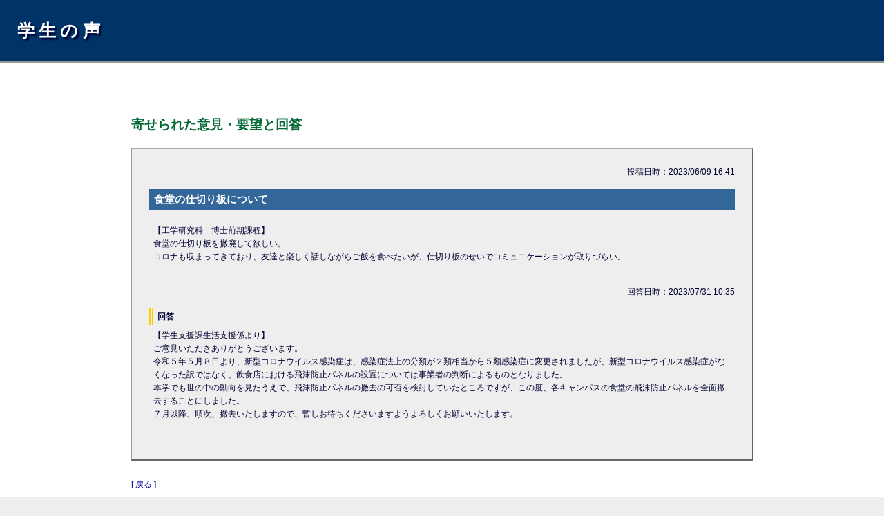

--- FILE ---
content_type: text/html
request_url: http://www.bureau.tohoku.ac.jp/gakuseishien/gakuseinokoe/9496-1690767351.html
body_size: 2223
content:
<?xml version="1.0" encoding="utf-8"?>
<!DOCTYPE html PUBLIC "-//W3C//DTD XHTML 1.0 Transitional//EN" "http://www.w3.org/TR/xhtml1/DTD/xhtml1-transitional.dtd">
<html xmlns="http://www.w3.org/1999/xhtml">
<head>
<meta http-equiv="Content-Type" content="text/html; charset=utf-8" />
<meta http-equiv="Content-Style-Type" content="text/css" />
<link href="style.css" rel="stylesheet" type="text/css" />
<meta http-equiv="Pragma" content="no-cache" />
<title>学生の声 :: 食堂の仕切り板について</title>
</head>
<body>
<div id="center">
<div id="header"><h1 id="title"><a href="./">学生の声</a></h1></div>
<div id="contents">
<h2>寄せられた意見・要望と回答</h2>
<div id="box01">
<div class="R">投稿日時：2023/06/09 16:41</div>
<h3>食堂の仕切り板について</h3>
<p>【工学研究科　博士前期課程】<br />食堂の仕切り板を撤廃して欲しい。<br />コロナも収まってきており、友達と楽しく話しながらご飯を食べたいが、仕切り板のせいでコミュニケーションが取りづらい。</p>
<div id="box02">
<div class="R">回答日時：2023/07/31  10:35</div>
<h4>回答</h4>
<p>【学生支援課生活支援係より】<br />ご意見いただきありがとうございます。<br />令和５年５月８日より、新型コロナウイルス感染症は、感染症法上の分類が２類相当から５類感染症に変更されましたが、新型コロナウイルス感染症がなくなった訳ではなく、飲食店における飛沫防止パネルの設置については事業者の判断によるものとなりました。<br />本学でも世の中の動向を見たうえで、飛沫防止パネルの撤去の可否を検討していたところですが、この度、各キャンパスの食堂の飛沫防止パネルを全面撤去することにしました。<br />７月以降、順次、撤去いたしますので、暫しお待ちくださいますようよろしくお願いいたします。<br /></p>
</div>
</div>
<a href="./">[ 戻る ]</a>
</div>
<div id="footer">
<div id="copyright">東北大学学生生活協議会「学生の声」運営委員会</div>
</div>
</div>
</body>
</html>


--- FILE ---
content_type: text/css
request_url: http://www.bureau.tohoku.ac.jp/gakuseishien/gakuseinokoe/style.css
body_size: 2434
content:
@charset 'UTF-8';* {margin:0;padding:0;}body {background-color:#eeeeee;color:#000033;line-height:1.6;font-family:Arial, sans-serif;font-size:78%;}#center {margin:0 auto;text-align:center;background-color:#ffffff;}#header {background-color:#003366;padding:2em;text-align:left;text-shadow:3px 3px 2px #000033;letter-spacing:0.5em;border-bottom:2px solid #999999;}#title a {font-weight:bold;color:#ffffff;text-decoration:none;}#title a:hover {font-weight:bold;color:#ffffff;text-decoration:underline;}h1 {}h2 {margin:2em 0 1em;border-bottom:1px dotted #ddcccc;color:#006633;}h3 {background-color:#336699;color:#ffffff;margin:1em 0;padding:0.3em 0.5em 0.2em;}h4 {border-left:6px double #ffcc00;margin:1em 10px 0 0;padding:0.3em 0.5em 0.2em;}h5 {color:#330066;margin:1em 10px 0 0;padding:0.3em 0.5em 0.2em;}strong	{font-weight:bold;}em {font-style:italic;}p {padding:0.5em;}hr {border:1px dotted #999999;}img {border:none;}a {color:#000099;text-decoration:none;}a:hover {text-decoration:underline;color:#0066cc;}label {display:block;margin:1em 0 0;}fieldset {margin:0;padding:1em;}.R {text-align:right;}.small {font-size:x-small;}.form_div {margin:1em 0;}#edit_btn {margin:3em 0;padding:0;list-style-type:none;}#edit_btn li {display:inline;margin:0.5em;padding:0;border:none;display:inline;}#edit_btn li a {border:1px solid #999999;margin:0;padding:0.3em 0.5em;text-decoration:none;}#edit_btn li a:hover {border:1px solid #999999;margin:0;padding:0.3em 0.5em;background-color:#eeeeee;}#contents {margin:0 auto;padding:3em 0;width:900px;text-align:left;}#contents hr {clear:both;display:none;}#top_list {margin:2em 1em;width:95%;}#top_list th {padding:0.3em 0.5em 0.1em;background-color:#336699;border-bottom:1px solid #000033;text-align:center;color:#ffffff;font-weight:bold;}#top_list td {padding:0.3em 0.5em 0.1em;background-color:#dddddd;text-align:center;}#box01 {margin:1em 0 2em;padding:2em;background-color:#eeeeee;border-top:1px solid #aaaaaa;border-left:1px solid #999999;border-right:1px solid #666666;border-bottom:2px solid #666666;}#box02 {border-top:1px dotted #666666;margin:1em 0;padding:1em 0;}.next {margin:1em;text-align:right;}.date {color:#cccccc;text-align:right;padding:0 10px;}.section {margin:0 1em;color:#332222;}/* フッター部分 */#footer {clear:both;margin:0;padding:20px 0;border-top:1px solid #999999;background-color:#eeeeee;}#copyright {padding:1em;}
